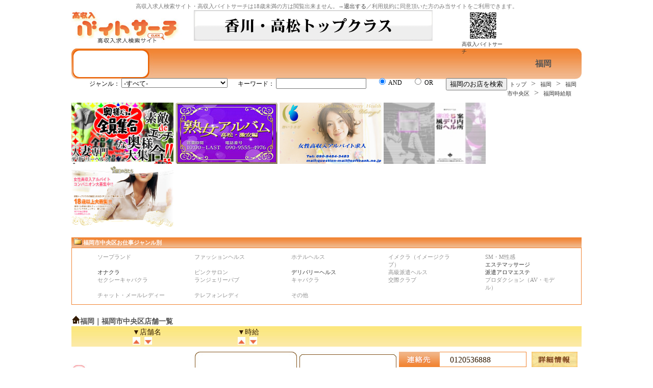

--- FILE ---
content_type: text/html
request_url: http://www.baito-kensaku.com/fukuoka/13900/monsort_u.html
body_size: 14020
content:
<!DOCTYPE HTML PUBLIC "-//W3C//DTD HTML 4.01 Transitional//EN" "http://www.w3.org/TR/html4/loose.dtd">
<html lang="ja">
<head>
<meta http-equiv="Content-Type" content="text/html; charset=UTF-8">
<title>高収入求人検索サイト・高収入バイトサーチ 福岡 福岡市中央区 時給順</title>
<meta name="keywords" content="風俗求人,風俗アルバイト,風俗求人情報,検索">
<meta name="description" content="「高収入バイトサーチ」は風俗求人情報（求人店舗、ランキングなど）を地域カテゴリ別に掲載するポータルサイトです">
<meta http-equiv="content-Style-type" content="text/css">
<meta http-equiv="content-Script-type" content="text/javascript">
<link rel="stylesheet" href="../../css/areacommon.css" type="text/css">

</head>
<body>
<div id="container">

<div id="head">
<p class="st18">高収入求人検索サイト・高収入バイトサーチは18歳未満の方は閲覧出来ません。→<a href="http://www.yahoo.co.jp/">退出する</a>／利用規約に同意頂いた方のみ当サイトをご利用できます。</p>
<div class="header">
<a href="http://www.baito-kensaku.com/"><img src="../../image/logo.jpg" width="220" height="65" alt="高収入求人検索サイト"></a>

</div>
<div class="d_common_01">
<iframe src="http://www.baito-kensaku.com/advtop.html" scrolling="NO" width="468" height="60" frameborder="0" border="0" marginwidth="0" marginheight="0"></iframe>
</div>
<div class="d_mobile">
<a href="../../mobile/"><img src="../../image/qr.png" width="60" height="60" alt="モバイル版高収入バイトサーチ" class="m_qr"><br>高収入バイトサーチ</a>
</div>
</div>



<div id="areasearch">
<span class="ar_d">福岡</span>
<div class="searchs">
<form id="fotaw" class="formular" action="../../searchs/" method="post">
<input type="hidden" name="areshigh" value="334033">
<span class="smfo">
ジャンル：
<select name="frdetail">
<option value=10>-すべて-</option><option value=11>ソープランド</option><option value=12>ファッションヘルス</option><option value=13>ホテルヘルス</option><option value=14>イメクラ（イメージクラブ）</option><option value=15>SM・M性感</option><option value=16>エステマッサージ</option><option value=17>オナクラ</option><option value=18>ピンクサロン</option><option value=19>デリバリーヘルス</option><option value=20>高級派遣ヘルス</option><option value=21>派遣アロマエステ</option><option value=22>セクシーキャバクラ</option><option value=23>ランジェリーパブ</option><option value=24>キャバクラ</option><option value=25>交際クラブ </option><option value=26>プロダクション（AV・モデル）</option><option value=27>チャット・メールレディー</option><option value=28>テレフォンレディ</option><option value=29>その他</option>

</select></span>
<span class="smfo02">
キーワード：
<input type="text" name="frna_f" id="frna_f">
</span>
<span class="smfo03">
<input type="radio" name="rbutton" value="s_and" checked>&nbsp;&nbsp;AND
</span>
<span class="smfo04">
<input type="radio" name="rbutton" value="s_or">&nbsp;&nbsp;OR
</span>
<input type="submit" value="福岡のお店を検索" name="frekeis"></form>
</div>

</div>
<span class="pan_list"><a href="../../">トップ</a></span> &gt; <span class="pan_list"><a href="../">福岡</a></span> &gt; <span class="pan_list"><a href="./">福岡市中央区</a></span> &gt; <span class="pan_list"><a href="./monsort_u.html">福岡時給順</a></span>

<div id="advbanner">
<a href="http://okuzen.com/" target="_parent"><img src="../../images/shop20065.gif" width="200" height="120" alt="奥様だよ!全員集合"></a>
<a href="http://fuyajyou.net/" target="_parent"><img src="../../images/shop200340.jpg" width="200" height="120" alt="熟女アルバム高松・激安編"></a>
<a href="http://www.tokushima-usagi.com/" target="_parent"><img src="../../images/shop20059.jpg" width="200" height="120" alt="碧いうさぎ 徳島店"></a>
<a href="http://www.takamatsu-deli.com/" target="_parent"><img src="../../images/shop20064.jpg" width="200" height="120" alt="高松風俗デリヘル案内所"></a>
<a href="http://www.kintsuma2006.com/tokushima/" target="_parent"><img src="../../images/shop20062.jpg" width="200" height="120" alt="金曜日の妻たち徳島店"></a>
</div>

<span class="alists"><img src="../../image/folder.gif" width="15" height="12" alt="">&nbsp;福岡市中央区お仕事ジャンル別</span>
<div id="areadetail">
<span class="adtt03">ソープランド</span>
<span class="adtt03">ファッションヘルス</span>
<span class="adtt03">ホテルヘルス</span>
<span class="adtt03">イメクラ（イメージクラブ）</span>
<span class="adtt03">SM・M性感</span>
<span class="adtt02"><a href="./esute.html">エステマッサージ</a></span>
<span class="adtt02"><a href="./onakura.html">オナクラ</a></span>
<span class="adtt03">ピンクサロン</span>
<span class="adtt02"><a href="./delivery_health.html">デリバリーヘルス</a></span>
<span class="adtt03">高級派遣ヘルス</span>
<span class="adtt02"><a href="./esute_delivery.html">派遣アロマエステ</a></span>
<span class="adtt03">セクシーキャバクラ</span>
<span class="adtt03">ランジェリーパブ</span>
<span class="adtt03">キャバクラ</span>
<span class="adtt03">交際クラブ </span>
<span class="adtt03">プロダクション（AV・モデル）</span>
<span class="adtt03">チャット・メールレディー</span>
<span class="adtt03">テレフォンレディ</span>
<span class="adtt03">その他</span>


<br clear="all">
</div>



<span class="slists02"><img src="../../image/sd_top02.gif" width="17" height="17" alt="店舗一覧">福岡｜福岡市中央区店舗一覧</span>
<div id="flashnewslist">
<div>
<span class="slists_sort">▼店舗名</span><br>
<span class="slists_sort02"><a href="./shopsort_u.html"><img src="../../image/sort.jpg" width="15" height="15" alt="店舗昇順"></a>&nbsp;&nbsp;<a href="./shopsort_d.html"><img src="../../image/sort02.jpg" width="15" height="15" alt="店舗降順"></a></span>
</div>
<div>
<span class="smoney_sort">▼時給</span><br>
<span class="smoney_sort02"><a href="./monsort_u.html"><img src="../../image/sort.jpg" width="15" height="15" alt="時給昇順"></a>&nbsp;&nbsp;<a href="./monsort_d.html"><img src="../../image/sort02.jpg" width="15" height="15" alt="時給降順"></a></span>
</div>
</div>

<div class="shoplists">
<img src="../../image/z_9.jpg" width="30" height="150" alt="" class="cates">
<div class="shopimte03">
<p>福岡高級デリヘル　ファンシードール</p>
</div>
<span class="shopprice"><img src="../../image/m_8.jpg" width="140" height="110"></span>
<div class="sli1">
<span class="areate">福岡</span><span class="kotte">西鉄大牟田線　福岡駅</span></div>
<div class="sli2">
<ul><li class="dete1">0120536888</li><li class="dete2"><a href="../../shop/55.html"><img src="../../image/det2.jpg" width="90" height="30" alt=""></a></li><li class="dete3">18歳から35歳前後位までの女性</li><li class="dete4"><span class="t_spe01">初心者歓迎</span><span class="t_spe01">日払いOK</span><span class="t_spe01">交通費支給</span><span class="t_spe01">寮完備</span><span class="t_spe01">託児所</span><span class="k_spe01">個室待機</span><span class="k_spe01">アリバイ</span><span class="k_spe01">制服</span><span class="k_spe01">送迎</span><span class="k_spe01">ボーナス</span></li><li class="dete5">福岡高級デリヘル求人
★当店は一人接客で最低1万円以上のお給料です
★料金を高めに設定して高収入な客層を集めてきました
★紳士的なお客様に恵まれて未経験の女性でも定着率の高いお店です
★雑誌やインターネットへの顔出しや写真撮影は一切ありません
★また男性広告にも道具や過激な追加プレイは一切掲載しておりません
・・・</li></ul>
</div>
</div>
<div class="shoplists">
<img src="../../image/z_6.jpg" width="30" height="150" alt="" class="cates">
<div class="shopimte03">
<p>アロマZYX</p>
</div>
<span class="shopprice"><img src="../../image/m_8.jpg" width="140" height="110"></span>
<div class="sli1">
<span class="areate">福岡</span><span class="kotte">博多　天神駅</span></div>
<div class="sli2">
<ul><li class="dete1">0120532890</li><li class="dete2"><a href="../../shop/68.html"><img src="../../image/det2.jpg" width="90" height="30" alt=""></a></li><li class="dete3">18〜28歳位迄の遣る気のある女の子大募集</li><li class="dete4"></li><li class="dete5">当店はアロマオイルを使用した「マッサージ」
リラクゼーションを主に提供するサービスのお店です。
お客様にマッサージを提供し楽しい会話で
「癒し」や「安らぎ」のお手伝いをしてあげて下さい。
</li></ul>
</div>
</div>
<div class="shoplists">
<img src="../../image/z_9.jpg" width="30" height="150" alt="" class="cates">
<div class="shopimte03">
<p>ＶＥＮＵＳ</p>
</div>
<span class="shopprice"><img src="../../image/m_8.jpg" width="140" height="110"></span>
<div class="sli1">
<span class="areate">福岡</span><span class="kotte">博多駅　天神駅</span></div>
<div class="sli2">
<ul><li class="dete1">0925180783</li><li class="dete2"><a href="../../shop/394.html"><img src="../../image/det2.jpg" width="90" height="30" alt=""></a></li><li class="dete3">18歳以上（高校生不可）</li><li class="dete4"><span class="t_spe01">初心者歓迎</span><span class="t_spe01">日払いOK</span><span class="t_spe01">交通費支給</span><span class="t_spe01">寮完備</span><span class="t_spe01">託児所</span><span class="t_spe01">個室待機</span><span class="t_spe01">アリバイ</span><span class="t_spe01">制服</span><span class="t_spe01">送迎</span><span class="t_spe01">ボーナス</span></li><li class="dete5"></li></ul>
</div>
</div>
<div class="shoplists">
<img src="../../image/z_11.jpg" width="30" height="150" alt="" class="cates">
<div class="shopimte03">
<p>アロマエステ</p>
</div>
<span class="shopprice"><img src="../../image/m_5.jpg" width="140" height="110"></span>
<div class="sli1">
<span class="areate">福岡</span><span class="kotte">西鉄薬院駅　または地下鉄渡辺通駅</span></div>
<div class="sli2">
<ul><li class="dete1">09043432239</li><li class="dete2"><a href="../../shop/320.html"><img src="../../image/det2.jpg" width="90" height="30" alt=""></a></li><li class="dete3">１８歳〜３８歳位迄</li><li class="dete4"><span class="t_spe01">初心者歓迎</span><span class="t_spe01">日払いOK</span><span class="t_spe01">交通費支給</span><span class="t_spe01">寮完備</span><span class="t_spe01">託児所</span><span class="t_spe01">個室待機</span><span class="t_spe01">アリバイ</span><span class="t_spe01">制服</span><span class="k_spe01">送迎</span><span class="k_spe01">ボーナス</span></li><li class="dete5">　「裸、フェラなどハードなのは嫌！」っていう女の子、大歓迎します！だ・か・ら　病気の心配は一切ありません！
　もし、　お客様が要望してきた場合は、可能な女の子のみ「脱ぎ・おさわり」をオプションとして別途料金の形をとってます。その時の料金は全額女の子の取り分です！
　面倒な写メ日記や御礼日記のノルマや罰金・・・</li></ul>
</div>
</div>
<div class="shoplists">
<img src="../../image/z_7.jpg" width="30" height="150" alt="" class="cates">
<div class="shopimte03">
<p>微笑</p>
</div>
<span class="shopprice"><img src="../../image/m_4.jpg" width="140" height="110"></span>
<div class="sli1">
<span class="areate">福岡</span><span class="kotte">西鉄天神福岡駅から10分</span></div>
<div class="sli2">
<ul><li class="dete1">0120827025</li><li class="dete2"><a href="../../shop/290.html"><img src="../../image/det2.jpg" width="90" height="30" alt=""></a></li><li class="dete3">18歳以上〜 35歳位の幅広い年齢大歓迎</li><li class="dete4"><span class="t_spe01">初心者歓迎</span><span class="t_spe01">日払いOK</span><span class="t_spe01">交通費支給</span><span class="t_spe01">寮完備</span><span class="t_spe01">託児所</span><span class="t_spe01">個室待機</span><span class="t_spe01">アリバイ</span><span class="k_spe01">制服</span><span class="k_spe01">送迎</span><span class="k_spe01">ボーナス</span></li><li class="dete5">　「微笑み」は元気で笑顔を絶やさない女の子を大歓迎します。
 　サービス内容は、添い寝・膝枕・ソフトタッチと微笑み掛ける事です。あなたのその笑顔でお客様を元気にしてあげて下さい。
 　とっても簡単なサービスで高収入！ご応募お待ちしております。</li></ul>
</div>
</div>

<div id="footer">
<span class="fotdet01"><a href="../../mailform.html">お問い合わせ</a></span><span class="fotdet"><a href="../../advertisement.html">広告掲載について</a></span><span class="fotdet"><a href="../../administration.html">管理運営</a></span><span class="fotdet"><a href="../../ruleinfo.html">利用規約</a></span><span class="fotdet"><a href="../../shopsregist.html">店舗登録</a></span><span class="fotdet"><a href="../../shopmag/">登録情報の変更</a></span><br> 
<p>Copyright (C) 2010 <a href="../../">baito-kensaku</a> All Rights Reserved.</p> 
</div>


</div>
</body>
</html>

--- FILE ---
content_type: text/html
request_url: http://www.baito-kensaku.com/advtop.html
body_size: 775
content:
<!DOCTYPE HTML PUBLIC "-//W3C//DTD HTML 4.01 Transitional//EN" "http://www.w3.org/TR/html4/loose.dtd">
<html lang="ja">
<head>
<meta http-equiv="Content-Type" content="text/html; charset=UTF-8">
<title>高収入求人検索サイト・高収入バイトサーチ</title>
<meta name="keywords" content="">
<meta name="description" content="">
<meta http-equiv="content-Style-type" content="text/css">
<meta http-equiv="content-Script-type" content="text/javascript">
<link rel="stylesheet" href="./css/ifrmcommon.css" type="text/css">

</head>
<body>

<a href="http://www.kintsuma2006.com/kagawa/" target="_parent"><img src="./images/shop46863.gif" width="468" height="60" alt="金曜日の妻たち香川店"></a>


</div>
</body>
</html>

--- FILE ---
content_type: text/css
request_url: http://www.baito-kensaku.com/css/areacommon.css
body_size: 6793
content:
/* CSS Document */

* {
  margin: 0px;
  
	}
	
img {
  border: 0px;
}

body { 
  background-color:#ffffff;
  color:#535353;
}

#container{
padding: 0px 0px 0px 0px; 
margin:0px auto; 
width:1000px;
background-color:#ffffff;
}

#head{ 
padding: 5px 0px 0px 0px; width:1000px;
margin:0px auto; 
text-align:left;
height:80px;

}

.st18{ 
text-align:center;
font-size:11px; 
color:#777777;

}

.h_t{
font-size:11px; padding-left:20px;

}

.header{ 
float:left; 
width:240px;
padding: 0px; 
margin:0px;

}

.d_common_01{
float:left;
width:470px;
padding: 0px; 
margin:0px; margin-right:55px;
}

.d_mobile{
float:left;
width:85px;
padding: 0px; 
margin:0px; font-size:10px;
}

.m_qr{ margin-left:12px;


}



#areasearch{
background-image:url(../image/searchback.jpg); width:1000px; height:60px; margin-top:10px;
}

.searchs{ padding-left:25px; padding-top:17px; color:#000000; float:left; 


}

.smfo{ float:left; margin-right:20px; font-size:12px; padding-left:10px;

}

.smfo02{ font-size:12px;
float:left; margin-right:25px;
}

.smfo03{ font-size:12px;
float:left; margin-right:25px;
}

.smfo04{ font-size:12px;
float:left; margin-right:25px;
}

.ar_d{  padding-top:20px; float:left; width:150px; font-weight:700; text-align:center; margin:0px auto; 


}

#advbanner{ margin-top:10px;


}

.pan_list{ 
text-align:left; 
padding:5px 5px;
font-size:11px;
}


#areadetail{ border:1px solid #f18331; width:998px;  padding:10px 0px 10px 0px;


}

.alists{
background-image:url(../image/shityo.jpg); width:995px; height:18px; padding:2px 0px 0px 5px; margin-top:20px;
display:block; 
font-size:11px; 
color:#ffffff; 
font-weight:700;
}

.slists{
background-image:url(../image/newsc.jpg); width:995px; height:18px; padding:2px 0px 0px 5px; margin-bottom:10px;
display:block; 
font-size:11px; 
color:#FFFFFF; 
font-weight:700;
}

.adtt{ margin-left:50px; font-size:11px; width:100px; display:block;
text-align:left; float:left;

}

.adtno{ margin-left:50px; font-size:11px; width:100px; display:block;
text-align:left; float:left; color:#8F8F8F;

}

.adtt02{ margin-left:50px; font-size:11px; width:140px; display:block;
text-align:left; float:left;

}

.adtt03{ margin-left:50px; font-size:11px; width:140px; display:block;
text-align:left; float:left; color:#8F8F8F;
}

.slists02{
margin-top:20px; display:block; font-size:14px; text-align:left; font-weight:700;
}

#flashnewslist{
background-image:url(../image/itirtop.jpg); width:1000px; height:40px; 
}

#flashnewslist div{ float:left; margin-top:3px;

}

.slists_sort{ padding-left:120px; color:#351d03; font-size:14px; padding-top:3px;

}

.slists_sort02{ padding-left:120px; color:#351d03; font-size:14px; padding-top:3px;

}

.smoney_sort{ padding-left:150px; color:#351d03; font-size:14px; padding-top:3px;

}

.smoney_sort02{ padding-left:150px; color:#351d03; font-size:14px; padding-top:3px;

}

#schedulenews{
border:1px solid #e5608e;
width:1000px; 
margin-top:20px; 
padding:0px 0px 10px 0px; height:145px; 

}

.soschen{ width:950px; font-size:11px; 


}

.newsbox{
overflow:auto; width:970px; height:120px; 
}

.dats02{ font-size:10px; color:#c25151;

}

.slnew01{ height:35px; background-color:#ffe6ef; width:460px; color:#000000; padding-left:10px;
font-weight:700;
}

.slnew02{ width:190px; background-color:#ffe6ef; padding-left:10px;  color:#dd274e; font-weight:700; font-size:14px; 

}

.slnew03{ width:280px; background-color:#ffe6ef; padding-left:10px;

}

.shoplists{ width:1000px; height:220px; border-bottom:1px solid #333333; color:#351d03;

}

.cates{ 
float:left; padding-top:35px; padding-right:5px;


}

.sbanner{ margin-bottom:10px; 


}

.shopimte{
float:left;
width:200px; height:200px; padding-top:10px; margin-right:7px;
}

.shopimte p{ font-weight:700;

}

.shopimte02{
float:left;
width:200px; height:140px; padding-top:70px; margin-right:7px;
}

.shopimte02 p{ font-weight:700;

}

.shopimte03{
float:left;
width:200px; height:120px; padding-top:90px; margin-right:7px;
}

.shopimte03 p{ font-weight:700;

}

.shopprice{
float:left; margin-top:10px; 
width:160px; height:115px; text-align:center; font-weight:700; padding-top:85px; padding-left:40px;
background-image:url(../image/money_back.jpg); 
}

.sli1{
float:left;
width:200px; height:190px; padding-top:10px;
}

.areate{ 
display:block;
width:200px; height:60px; 
padding-top:40px; text-align:center;
background-image:url(../image/eriaback.jpg); 

}

.kotte{ 
display:block; padding-top:40px; text-align:left; font-size:12px; padding-left:60px;

width:140px;
 height:60px;
background-image:url(../image/koutback.jpg);
}

.sli2{
float:left;
width:350px; height:200px; padding-top:10px;

}

.sli2 ul{ margin:0px; padding:0px; list-style:none;

}

.dete1{
float:left;
width:150px; height:23px;
background-image:url(../image/det1.jpg); padding:7px 0px 0px 100px; margin-right:10px; margin-bottom:5px;
}

.dete2{
float:left;
width:90px; height:30px;
margin-bottom:5px;
}

.dete3{ 
clear:both;
height:23px;
background-image:url(../image/det3.jpg);
padding:7px 0px 0px 85px;
margin-bottom:5px; font-size:12px;
}

.dete4{
height:60px;
background-image:url(../image/taig_back.jpg); padding-left:80px;
}

.t_spe01{ width:53px; height:18px; background-color:#fcedad; float:left; text-align:center; font-size:10px;
border-top:1px solid #f18331;
border-right:1px solid #f18331;
border-bottom:1px solid #f18331; padding-top:10px;
}

.k_spe01{ width:53px; height:18px; background-color:#ffffff; float:left; text-align:center; font-size:10px; color:#999999;
border-top:1px solid #f18331;
border-right:1px solid #f18331;
border-bottom:1px solid #f18331; padding-top:10px;
}

.dete5{
height:70px; font-size:11px;

}


#footer{ margin-top:30px; margin-bottom:20px; padding-top:10px;
background-color:#ffeee1; height:50px;
text-align:center;
}

.fotdet01{ margin-right:20px; font-size:12px; display:block; float:left; height:35px; padding-left:250px;
 
}

.fotdet{ margin-right:20px; font-size:12px; display:block; float:left; height:35px;
 
}

#footer p{ 
 background-color:#f1924c; color:#ffffff; height:25px; clear:both;
font-size:12px;

}


a:link{ 
color:#333333; 
text-decoration:none;

}

a:visited { 
color:#333333;
text-decoration:none;
}

a:hover { 
color:#dd4464;
text-decoration:none;
}

#footer p a:link{ 
color:#ffffff; 
text-decoration:none;

}

#footer p a:visited { 
color:#ffffff;
text-decoration:none;
}

#footer p a:hover { 
color:#dd4464;
text-decoration:none;
}



--- FILE ---
content_type: text/css
request_url: http://www.baito-kensaku.com/css/ifrmcommon.css
body_size: 1712
content:
/* CSS Document */

* {
  margin: 0px;
  
	}
	
img {
  border: 0px;
}

body { 
  background-color:#ffffff;
  color:#535353;
}

#container02{
padding: 0px 0px 0px 0px; 
margin:0px auto; 
width:630px;

}

.shoppick{ float:left; width:200px; font-size:12px; margin-right:10px; margin-bottom:20px;  height:145px;
padding: 0px 0px 0px 0px; margin-top:5px;

}

.ranking{border:1px solid #f18331; font-size:10px; width:198px; padding-bottom:10px; margin-top:15px;

}

.ranking ul{ list-style:none; margin:0px; padding:0px;

}

.ranking li{ list-style:none; margin:0px; padding:0px;

}

.iftio{
background-image:url(../image/iftio.jpg); width:183px; height:16px; display:block; padding:4px 0px 0px 15px; font-size:12px; margin-bottom:10px;
}

.iftio02{
background-image:url(../image/iftio.jpg); width:183px; height:16px; display:block; padding:4px 0px 0px 15px; font-size:12px; margin-bottom:10px;
}

.mnews{
border:1px solid #f18331; margin-top:5px;
font-size:12px; width:198px; padding:0px 0px 10px 0px;
}

.snews{
border:1px solid #f18331; margin-top:5px; font-size:10px; width:198px; padding-bottom:10px;

}

.snews ul{ list-style:none; margin:0px; padding:0px;

}

.snews li{ list-style:none; margin:0px; padding:0px;

}

.sim{ margin-top:5px;

}

.boxin{ padding:0px 5px;

}

a:link{ 
color:#333333; 
text-decoration:none;

}

a:visited{ 
color:#333333; 
text-decoration:none;

}

a:hover{ 
color:#dd4464; 
text-decoration:none;

}

.mnews a:link{
color:#dd4464; 
text-decoration:none;

}

.mnews a:visited{
color:#dd4464; 
text-decoration:none;

}

.mnews a:hover{
color:#333333; 
text-decoration:none;

}